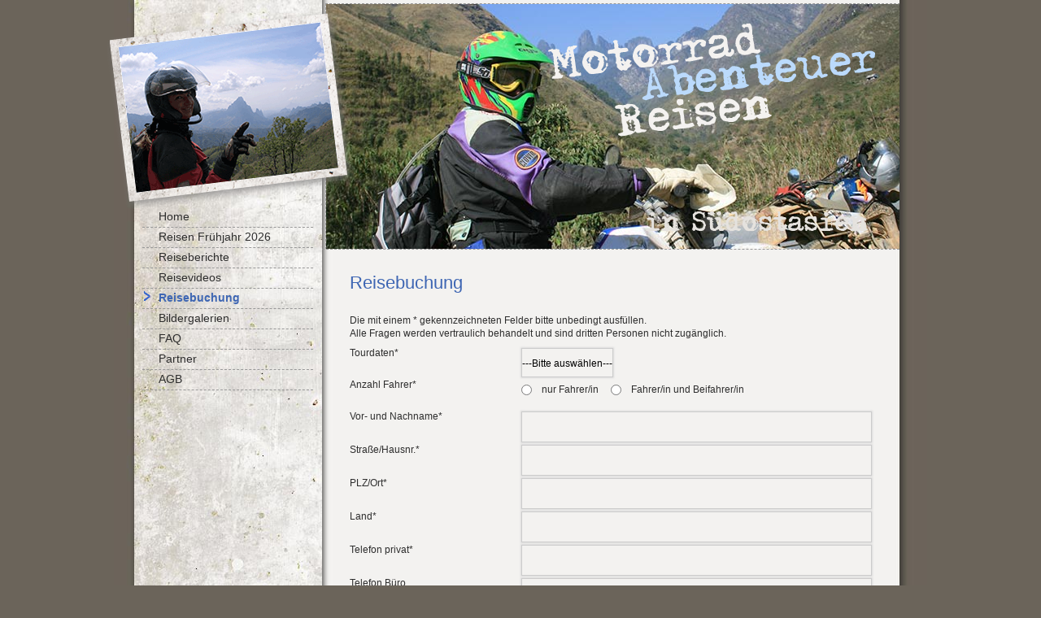

--- FILE ---
content_type: text/html; charset=utf-8
request_url: https://www.motorrad-abenteuer-reisen.de/reisebuchung.html
body_size: 4814
content:
<!DOCTYPE html>
<html lang="de">
<head>
<meta charset="utf-8">
<title>Reisebuchung - Motorrad Abenteuer Reisen</title>
<base href="https://www.motorrad-abenteuer-reisen.de/">
<meta name="robots" content="index,follow">
<meta name="description" content="Motorrad Abenteuer Reisen - der Spezialist für Touren in Südostasien in unberührter Landschaft. Thailand, Vietnam, Laos, Kambodscha.">
<meta name="generator" content="Contao Open Source CMS">
<style>#wrapper{width:1000px;margin:0 auto}#header{height:255px}#left{width:260px;right:260px}#container{padding-left:260px}#footer{height:36px}</style>
<link rel="stylesheet" href="assets/css/reset.min.css,layout.min.css,colorbox.min.css,css.css,navi.css,p...-851ead3c.css"><script src="assets/js/jquery.min.js,contao-utils-bundle.js-ba755b1d.js"></script><link rel="shortcut icon" href="files/pepesale/img/icon.gif" />
</head>
<body id="top" itemscope itemtype="http://schema.org/WebPage">
<div id="wrapper">
<header id="header">
<div class="inside">
<!-- indexer::stop -->
<div class="mod_pageImage header_image block">
<figure class="image_container">
<img src="files/pepesale/header/header_image_2.jpg" width="710" height="306" alt="" itemprop="image">
</figure>
</div>
<!-- indexer::continue -->
<div class="logo">
<a href="" title="Motorrad Abenteuer Reisen - Homepage">
<img src="files/pepesale/img/logo.gif" alt="Motorrad Abenteuer Reisen" />
</a>
</div>
<div class="picbox_1">
<img src="files/pepesale/picboxes/picboxtop_1.png" alt="Touren in Süd-Ost-Asien" />
</div>            </div>
</header>
<div id="container">
<main id="main">
<div class="inside">
<div class="mod_article first last block" id="article-6">
<!-- indexer::stop -->
<div class="ce_form first last block">
<h1>Reisebuchung</h1>
<form method="post" enctype="application/x-www-form-urlencoded">
<div class="formbody">
<input type="hidden" name="FORM_SUBMIT" value="auto_form_1">
<input type="hidden" name="REQUEST_TOKEN" value="">
<div class="widget widget-explanation explanation">
<p>Die mit einem * gekennzeichneten Felder bitte unbedingt ausfüllen.<br>Alle Fragen werden vertraulich behandelt und sind dritten Personen nicht zugänglich.</p></div>
<div class="widget widget-select select mandatory">
<label for="ctrl_2" class="select mandatory">
<span class="invisible">Pflichtfeld </span>Tourdaten<span class="mandatory">*</span>
</label>
<select name="Tourdaten" id="ctrl_2" class="select mandatory" required>
<option value="">---Bitte auswählen---</option>
<option value="Tour1-Nordlaos">Tour 1 - Nordlaos</option>
</select>
</div>
<div class="widget widget-radio mandatory">
<fieldset id="ctrl_4" class="radio_container mandatory">
<legend>
<span class="invisible">Pflichtfeld </span>Anzahl Fahrer<span class="mandatory">*</span>
</legend>
<span><input type="radio" name="Anzahl_Fahrer" id="opt_4_0" class="radio" value="nur_Fahrer" required> <label id="lbl_4_0" for="opt_4_0">nur Fahrer/in</label></span>
<span><input type="radio" name="Anzahl_Fahrer" id="opt_4_1" class="radio" value="Fahrer_Beifahrer" required> <label id="lbl_4_1" for="opt_4_1">Fahrer/in und Beifahrer/in</label></span>
</fieldset>
</div>
<div class="widget widget-text mandatory">
<label for="ctrl_5" class="mandatory">
<span class="invisible">Pflichtfeld </span>Vor- und Nachname<span class="mandatory">*</span>
</label>
<input type="text" name="Vorname_Nachname" id="ctrl_5" class="text mandatory" value="" required maxlength="50">
</div>
<div class="widget widget-text mandatory">
<label for="ctrl_6" class="mandatory">
<span class="invisible">Pflichtfeld </span>Straße/Hausnr.<span class="mandatory">*</span>
</label>
<input type="text" name="Strasse_Hausnummer" id="ctrl_6" class="text mandatory" value="" required maxlength="50">
</div>
<div class="widget widget-text mandatory">
<label for="ctrl_7" class="mandatory">
<span class="invisible">Pflichtfeld </span>PLZ/Ort<span class="mandatory">*</span>
</label>
<input type="text" name="PLZ_Ort" id="ctrl_7" class="text mandatory" value="" required maxlength="50">
</div>
<div class="widget widget-text mandatory">
<label for="ctrl_8" class="mandatory">
<span class="invisible">Pflichtfeld </span>Land<span class="mandatory">*</span>
</label>
<input type="text" name="Land" id="ctrl_8" class="text mandatory" value="" required maxlength="35">
</div>
<div class="widget widget-text mandatory">
<label for="ctrl_9" class="mandatory">
<span class="invisible">Pflichtfeld </span>Telefon privat<span class="mandatory">*</span>
</label>
<input type="tel" name="Telefon_privat" id="ctrl_9" class="text mandatory" value="" required maxlength="50">
</div>
<div class="widget widget-text">
<label for="ctrl_10">
Telefon Büro          </label>
<input type="tel" name="Telefon_Buero" id="ctrl_10" class="text" value="" maxlength="50">
</div>
<div class="widget widget-text mandatory">
<label for="ctrl_11" class="mandatory">
<span class="invisible">Pflichtfeld </span>E-Mail-Adresse<span class="mandatory">*</span>
</label>
<input type="email" name="email" id="ctrl_11" class="text mandatory" value="" required maxlength="50">
</div>
<div class="widget widget-text">
<label for="ctrl_12">
Beruf          </label>
<input type="text" name="Beruf" id="ctrl_12" class="text" value="" maxlength="50">
</div>
<div class="widget widget-text text_m mandatory">
<label for="ctrl_13" class="text_m mandatory">
<span class="invisible">Pflichtfeld </span>Geburtsdatum<span class="mandatory">*</span>
</label>
<input type="text" name="Geburtsdatum" id="ctrl_13" class="text text_m mandatory" value="" required maxlength="25">
</div>
<div class="widget widget-text text_m">
<label for="ctrl_14" class="text_m">
ich fahre Motorrad  seit &#40;Jahr&#41;          </label>
<input type="text" name="Motorradfahrer_seit" id="ctrl_14" class="text text_m" value="" maxlength="25">
</div>
<div class="widget widget-text text_m">
<label for="ctrl_15" class="text_m">
zurückgelegte  Kilometer          </label>
<input type="text" name="Kilometer" id="ctrl_15" class="text text_m" value="" maxlength="20">
</div>
<div class="widget widget-radio">
<fieldset id="ctrl_16" class="radio_container">
<legend>
Haben Sie  Geländeerfahrung?              </legend>
<span><input type="radio" name="Gelaendeerfahrung" id="opt_16_0" class="radio" value="ja"> <label id="lbl_16_0" for="opt_16_0">ja</label></span>
<span><input type="radio" name="Gelaendeerfahrung" id="opt_16_1" class="radio" value="nein"> <label id="lbl_16_1" for="opt_16_1">nein</label></span>
<span><input type="radio" name="Gelaendeerfahrung" id="opt_16_2" class="radio" value="etwas"> <label id="lbl_16_2" for="opt_16_2">etwas</label></span>
</fieldset>
</div>
<div class="widget widget-text">
<label for="ctrl_17">
Welches Motorrad  fahren Sie zur Zeit?          </label>
<input type="text" name="Welches_Motorrad" id="ctrl_17" class="text" value="" maxlength="50">
</div>
<div class="widget widget-radio">
<fieldset id="ctrl_18" class="radio_container">
<legend>
Fahren Sie gerne schwierige  oder nicht so schwierige Strecken?              </legend>
<span><input type="radio" name="Schwierigkeitsgrad" id="opt_18_0" class="radio" value="schwierig"> <label id="lbl_18_0" for="opt_18_0">schwierig</label></span>
<span><input type="radio" name="Schwierigkeitsgrad" id="opt_18_1" class="radio" value="nicht-so-schwierig"> <label id="lbl_18_1" for="opt_18_1">nicht so schwierig</label></span>
</fieldset>
</div>
<div class="widget widget-text">
<label for="ctrl_19">
Haben Sie schwerwiegende  Operationen hinter sich?          </label>
<input type="text" name="schwerwiegende_Operationen" id="ctrl_19" class="text" value="">
</div>
<div class="widget widget-text">
<label for="ctrl_20">
Sind Sie durch frühere Krankheiten  oder Unfälle fahrtechnisch eingeschränkt?          </label>
<input type="text" name="Krankheiten_Unfaelle" id="ctrl_20" class="text" value="" maxlength="50">
</div>
<div class="widget widget-checkbox">
<fieldset id="ctrl_21" class="checkbox_container">
<legend>
ich möchte ein Einzelzimmer              </legend>
<input type="hidden" name="Einzelzimmer" value="">
<span><input type="checkbox" name="Einzelzimmer" id="opt_21_0" class="checkbox" value="Einzelzimmer"> <label id="lbl_21_0" for="opt_21_0">Einzelzimmer</label></span>
</fieldset>
</div>
<div class="widget widget-explanation explanation">
<p>Beifahrer/in</p></div>
<div class="widget widget-text">
<label for="ctrl_23">
Vor- und Nachname          </label>
<input type="text" name="Beifahrer_Vorname_Nachname" id="ctrl_23" class="text" value="" maxlength="50">
</div>
<div class="widget widget-text">
<label for="ctrl_24">
Straße/Hausnr.          </label>
<input type="text" name="Beifahrer_Strasse_Hausnummer" id="ctrl_24" class="text" value="" maxlength="50">
</div>
<div class="widget widget-text">
<label for="ctrl_25">
PLZ/Ort          </label>
<input type="text" name="Beifahrer_PLZ_Ort" id="ctrl_25" class="text" value="" maxlength="50">
</div>
<div class="widget widget-text">
<label for="ctrl_26">
Land          </label>
<input type="text" name="Beifahrer_Land" id="ctrl_26" class="text" value="" maxlength="35">
</div>
<div class="widget widget-text">
<label for="ctrl_27">
Telefon privat          </label>
<input type="tel" name="Beifahrer_Telefon_privat" id="ctrl_27" class="text" value="" maxlength="50">
</div>
<div class="widget widget-text">
<label for="ctrl_28">
E-Mail-Adresse          </label>
<input type="email" name="Beifahrer_email" id="ctrl_28" class="text" value="" maxlength="50">
</div>
<div class="widget widget-text text_m">
<label for="ctrl_29" class="text_m">
Geburtsdatum          </label>
<input type="text" name="Beifahrer_Geburtsdatum" id="ctrl_29" class="text text_m" value="" maxlength="25">
</div>
<div class="widget widget-textarea">
<label for="ctrl_30">
Haben Sie Fragen zu dieser Reise? &#40;Antwort innerhalb von 24 Stunden&#41;          </label>
 <textarea name="Fragen" id="ctrl_30" class="textarea" rows="5" cols="20"></textarea>
</div>
<div class="widget widget-checkbox">
<fieldset id="ctrl_31" class="checkbox_container">
<legend>
AGB              </legend>
<input type="hidden" name="AGB" value="">
<span><input type="checkbox" name="AGB" id="opt_31_0" class="checkbox" value="AGB_gelesen"> <label id="lbl_31_0" for="opt_31_0">Ich habe die AGB der Motorrad Abenteuer  Reisen gelesen und bin damit einverstanden.  Ich akzeptiere insbesondere den Haftungsausschluß bei Unfällen.</label></span>
</fieldset>
</div>
<div class="widget widget-captcha mandatory text_xs">
<label for="ctrl_32" class="text_xs">
<span class="invisible">Pflichtfeld </span>Sicherheitsabfrage<span class="mandatory">*</span>
</label>
<input type="text" name="captcha_32" id="ctrl_32" class="captcha mandatory text_xs" value="" aria-describedby="captcha_text_32" maxlength="2" required>
<span id="captcha_text_32" class="captcha_text text_xs">&#66;&#x69;&#116;&#x74;&#101;&#x20;&#97;&#x64;&#100;&#x69;&#101;&#x72;&#101;&#x6E;&#32;&#x53;&#105;&#x65;&#32;&#x36;&#32;&#x75;&#110;&#x64;&#32;&#x34;&#46;</span>
<input type="hidden" name="captcha_32_hash" value="7c4917c0e3a6789624d8fa6d48468feadf8927267c7f21925dad7d03196c8845">
<div style="display:none">
<label for="ctrl_32_hp">Do not fill in this field</label>
<input type="text" name="captcha_32_name" id="ctrl_32_hp" value="">
</div>
<script>(function(){var e=document.getElementById('ctrl_32'),p=e.parentNode,f=p.parentNode;if(f.classList.contains('widget-captcha')||'fieldset'===f.nodeName.toLowerCase()&&1===f.children.length){p=f}
e.required=!1;p.style.display='none';setTimeout(function(){e.value='10'},5000)})()</script>
</div>
<div class="widget widget-submit">
<button type="submit" id="ctrl_33" class="submit">Abschicken</button>
</div>
</div>
</form>
</div>
<!-- indexer::continue -->
</div>
</div>
</main>
<aside id="left">
<div class="inside">
<div class="picbox_2">
<img src="files/pepesale/picboxes/picboxbottom_1.png" alt="Touren in Thailand und Vietnam" />
</div>
<!-- indexer::stop -->
<nav class="mod_navigation navi block" itemscope itemtype="http://schema.org/SiteNavigationElement">
<a href="reisebuchung.html#skipNavigation1" class="invisible">Navigation überspringen</a>
<ul class="level_1">
<li class="sibling first"><a href="./" title="Home - Thailand - Vietnam - Laos - Kambodscha" class="sibling first" itemprop="url"><span itemprop="name">Home</span></a></li>
<li class="submenu sibling"><a href="reisen-fruehjahr-2026.html" title="Reisen Frühjahr 2026" class="submenu sibling" aria-haspopup="true" itemprop="url"><span itemprop="name">Reisen Frühjahr 2026</span></a>
<ul class="level_2">
<li class="first last"><a href="nord-laos-spezial-enduro-rundreise.html" title="Nord Laos Spezial Enduro Rundreise" class="first last" itemprop="url"><span itemprop="name">Nord Laos Spezial Enduro Rundreise</span></a></li>
</ul>
</li>
<li class="submenu sibling"><a href="reiseberichte.html" title="Reiseberichte" class="submenu sibling" aria-haspopup="true" itemprop="url"><span itemprop="name">Reiseberichte</span></a>
<ul class="level_2">
<li class="first"><a href="motorradreise-durch-nord-und-suedthailand.html" title="Motorradreise durch Nord- und Südthailand" class="first" itemprop="url"><span itemprop="name">Motorradreise durch Nord- und Südthailand</span></a></li>
<li><a href="angkor-wat.html" title="Angkor Wat" itemprop="url"><span itemprop="name">Angkor Wat</span></a></li>
<li><a href="phnom-penh-im-februar-2004.html" title="Phnom Penh im Februar 2004" itemprop="url"><span itemprop="name">Phnom Penh im Februar 2004</span></a></li>
<li><a href="laos-eine-gefuehrte-motorradtourtagebuch.html" title="Laos - Eine geführte Motorradtour/Tagebuch" itemprop="url"><span itemprop="name">Laos - Eine geführte Motorradtour/Tagebuch</span></a></li>
<li class="last"><a href="motorrad-reise-durch-laos.html" title="Motorrad-Reise durch Laos" class="last" itemprop="url"><span itemprop="name">Motorrad-Reise durch Laos</span></a></li>
</ul>
</li>
<li class="submenu sibling"><a href="angkor-wat-kambodscha.html" title="Reisevideos" class="submenu sibling" aria-haspopup="true" itemprop="url"><span itemprop="name">Reisevideos</span></a>
<ul class="level_2">
<li class="first"><a href="angkor-wat-kambodscha.html" title="Video Angkor Wat Kambodscha" class="first" itemprop="url"><span itemprop="name">Angkor Wat Kambodscha</span></a></li>
<li><a href="nordthailand-nordlaos.html" title="Video Nordtthailand Nordlaos" itemprop="url"><span itemprop="name">Nordthailand Nordlaos</span></a></li>
<li><a href="laos-88.html" title="Laos" itemprop="url"><span itemprop="name">Laos</span></a></li>
<li><a href="nordthailand-89.html" title="Nordthailand" itemprop="url"><span itemprop="name">Nordthailand</span></a></li>
<li class="last"><a href="nordvietnam-90.html" title="Nordvietnam" class="last" itemprop="url"><span itemprop="name">Nordvietnam</span></a></li>
</ul>
</li>
<li class="active"><strong class="active" itemprop="name">Reisebuchung</strong></li>
<li class="submenu sibling"><a href="thailand.html" title="Bildergalerien" class="submenu sibling" aria-haspopup="true" itemprop="url"><span itemprop="name">Bildergalerien</span></a>
<ul class="level_2">
<li class="first"><a href="thailand.html" title="Thailand" class="first" itemprop="url"><span itemprop="name">Thailand</span></a></li>
<li><a href="vietnam.html" title="Vietnam" itemprop="url"><span itemprop="name">Vietnam</span></a></li>
<li class="last"><a href="laos.html" title="Laos" class="last" itemprop="url"><span itemprop="name">Laos</span></a></li>
</ul>
</li>
<li class="sibling"><a href="faq.html" title="FAQ" class="sibling" itemprop="url"><span itemprop="name">FAQ</span></a></li>
<li class="sibling"><a href="partner.html" title="Partner" class="sibling" itemprop="url"><span itemprop="name">Partner</span></a></li>
<li class="sibling last"><a href="agb.html" title="AGB" class="sibling last" itemprop="url"><span itemprop="name">AGB</span></a></li>
</ul>
<span id="skipNavigation1" class="invisible"></span>
</nav>
<!-- indexer::continue -->
</div>
</aside>
</div>
<footer id="footer">
<div class="inside">
<!-- indexer::stop -->
<nav class="mod_customnav navi_bottom block" itemscope itemtype="http://schema.org/SiteNavigationElement">
<a href="reisebuchung.html#skipNavigation2" class="invisible">Navigation überspringen</a>
<ul class="level_1">
<li class="first"><a href="./" title="Home - Thailand - Vietnam - Laos - Kambodscha" class="first" itemprop="url"><span itemprop="name">Home</span></a></li>
<li><a href="agb.html" title="AGB" itemprop="url"><span itemprop="name">AGB</span></a></li>
<li><a href="kontakt.html" title="Kontakt" itemprop="url"><span itemprop="name">Kontakt</span></a></li>
<li class="last"><a href="impressum.html" title="Impressum" class="last" itemprop="url"><span itemprop="name">Impressum</span></a></li>
</ul>
<span id="skipNavigation2" class="invisible"></span>
</nav>
<!-- indexer::continue -->
</div>
</footer>
</div>
<script src="assets/jquery-ui/js/jquery-ui.min.js?v=1.13.2"></script>
<script>jQuery(function($){$(document).accordion({active:!1,heightStyle:'content',header:'.toggler',collapsible:!0,create:function(event,ui){ui.header.addClass('active');$('.toggler').attr('tabindex',0)},activate:function(event,ui){ui.newHeader.addClass('active');ui.oldHeader.removeClass('active');$('.toggler').attr('tabindex',0)}})})</script>
<script src="assets/colorbox/js/colorbox.min.js?v=1.6.4.2"></script>
<script>jQuery(function($){$('a[data-lightbox]').map(function(){$(this).colorbox({loop:!1,rel:$(this).attr('data-lightbox'),maxWidth:'95%',maxHeight:'95%'})})})</script>
<script type="application/ld+json">{"@context":{"contao":"https:\/\/schema.contao.org\/"},"@type":"contao:Page","contao:title":"Reisebuchung","contao:pageId":7,"contao:noSearch":false,"contao:protected":false,"contao:groups":[],"contao:fePreview":false}</script></body>
</html>

--- FILE ---
content_type: text/css
request_url: https://www.motorrad-abenteuer-reisen.de/assets/css/reset.min.css,layout.min.css,colorbox.min.css,css.css,navi.css,p...-851ead3c.css
body_size: 22338
content:
header,footer,nav,section,aside,main,article,figure,figcaption{display:block}body,div,h1,h2,h3,h4,h5,h6,p,blockquote,pre,code,ol,ul,li,dl,dt,dd,figure,table,th,td,form,fieldset,legend,input,textarea{margin:0;padding:0}table{border-spacing:0;border-collapse:collapse}caption,th,td{text-align:left;text-align:start;vertical-align:top}abbr,acronym{font-variant:normal;border-bottom:1px dotted #666;cursor:help}blockquote,q{quotes:none}fieldset,img,iframe{border:0}ul{list-style-type:none}sup{vertical-align:text-top}sub{vertical-align:text-bottom}del{text-decoration:line-through}ins{text-decoration:none}body{font:12px/1 "Lucida Grande","Lucida Sans Unicode",Verdana,sans-serif;color:#000}input,button,textarea,select{font-family:inherit;font-size:99%;font-weight:inherit}pre,code{font-family:Monaco,monospace}h1,h2,h3,h4,h5,h6{font-size:100%;font-weight:400}h1{font-size:1.8333em}h2{font-size:1.6667em}h3{font-size:1.5em}h4{font-size:1.3333em}table{font-size:inherit}caption,th{font-weight:700}a{color:#00f}h1,h2,h3,h4,h5,h6{margin-top:1em}h1,h2,h3,h4,h5,h6,p,pre,blockquote,table,ol,ul,form{margin-bottom:12px}
body,form,figure{margin:0;padding:0}img{border:0}header,footer,nav,section,aside,article,figure,figcaption{display:block}body{font-size:100.01%}select,input,textarea{font-size:99%}#container,.inside{position:relative}#main,#left,#right{float:left;position:relative}#main{width:100%}#left{margin-left:-100%}#right{margin-right:-100%}#footer{clear:both}#main .inside{min-height:1px}.ce_gallery>ul,.content-gallery>ul{margin:0;padding:0;overflow:hidden;list-style:none}.ce_gallery>ul li,.content-gallery>ul li{float:left}.ce_gallery>ul li.col_first,.content-gallery>ul li.col_first{clear:left}.float_left,.media--left>figure{float:left}.float_right,.media--right>figure{float:right}.block{overflow:hidden}.media{display:flow-root}.clear,#clear{height:.1px;font-size:.1px;line-height:.1px;clear:both}.invisible{border:0;clip:rect(0 0 0 0);height:1px;margin:-1px;overflow:hidden;padding:0;position:absolute;width:1px}.custom{display:block}#container:after,.custom:after{content:"";display:table;clear:both}
#colorbox,#cboxOverlay,#cboxWrapper{position:absolute;top:0;left:0;z-index:9999;overflow:hidden;-webkit-transform:translate3d(0,0,0)}#cboxWrapper{max-width:none}#cboxOverlay{position:fixed;width:100%;height:100%}#cboxMiddleLeft,#cboxBottomLeft{clear:left}#cboxContent{position:relative}#cboxLoadedContent{overflow:auto;-webkit-overflow-scrolling:touch}#cboxTitle{margin:0}#cboxLoadingOverlay,#cboxLoadingGraphic{position:absolute;top:0;left:0;width:100%;height:100%}#cboxPrevious,#cboxNext,#cboxClose,#cboxSlideshow{cursor:pointer}.cboxPhoto{float:left;margin:auto;border:0;display:block;max-width:none;-ms-interpolation-mode:bicubic}.cboxIframe{width:100%;height:100%;display:block;border:0;padding:0;margin:0}#colorbox,#cboxContent,#cboxLoadedContent{box-sizing:content-box;-moz-box-sizing:content-box;-webkit-box-sizing:content-box}#cboxOverlay{background:#000;opacity:.9;filter:alpha(opacity = 90)}#colorbox{outline:0}#cboxContent{margin-top:20px;background:#000}.cboxIframe{background:#fff}#cboxError{padding:50px;border:1px solid #ccc}#cboxLoadedContent{border:5px solid #000;background:#fff}#cboxTitle{position:absolute;top:-20px;left:0;color:#ccc}#cboxCurrent{position:absolute;top:-20px;right:0;color:#ccc}#cboxLoadingGraphic{background:url(../../assets/colorbox/images/loading.gif) no-repeat center center}#cboxPrevious,#cboxNext,#cboxSlideshow,#cboxClose{border:0;padding:0;margin:0;overflow:visible;width:auto;background:0 0}#cboxPrevious:active,#cboxNext:active,#cboxSlideshow:active,#cboxClose:active{outline:0}#cboxSlideshow{position:absolute;top:-20px;right:90px;color:#fff}#cboxPrevious{position:absolute;top:50%;left:5px;margin-top:-32px;background:url(../../assets/colorbox/images/controls.png) no-repeat top left;width:28px;height:65px;text-indent:-9999px}#cboxPrevious:hover{background-position:bottom left}#cboxNext{position:absolute;top:50%;right:5px;margin-top:-32px;background:url(../../assets/colorbox/images/controls.png) no-repeat top right;width:28px;height:65px;text-indent:-9999px}#cboxNext:hover{background-position:bottom right}#cboxClose{position:absolute;top:5px;right:5px;display:block;background:url(../../assets/colorbox/images/controls.png) no-repeat top center;width:38px;height:19px;text-indent:-9999px}#cboxClose:hover{background-position:bottom center}
/* css.css */
*{margin:0;padding:0;border:0}body{margin-bottom:20px;padding-bottom:20px;background-color:#6b645a;font:12px Verdana,Arial,Helvetica,sans-serif;color:#2d2d2d}#wrapper{background-image:url("../../files/pepesale/img/wrapper.jpg");background-position:center top;background-repeat:repeat-y}#header .inside{width:941px;height:250px;margin:0 34px 0 25px}.mod_language{left:60px;top:5px;position:absolute}.logo{width:403px;height:256px;left:509px;top:28px;position:absolute;background-image:url("../../files/pepesale/img/logo.png");background-position:left top;background-repeat:no-repeat}.header_image{width:710px;height:306px;left:231px;top:0;position:absolute;border-bottom:1px dashed #989898}.slideshow-images{width:710px;height:306px}.picbox_1{width:312px;height:249px;left:-40px;top:10px;position:absolute;background-image:url("../../files/pepesale/img/picbox_1.png");background-position:left top;background-repeat:no-repeat}.picbox_2{width:312px;height:249px;bottom:-170px;left:-20px;position:absolute;background-image:url("../../files/pepesale/img/picbox_2.png");background-position:left top;background-repeat:no-repeat}.navi{width:210px;margin-left:15px;background-image:url("../../files/pepesale/img/wrapper.jpg");background-repeat:repeat-y;background-position: -35px -255px}.search{bottom: -30px}#main .inside{padding:80px 50px 20px 30px}.float_block{width:45.9%}#left .inside{padding:0 22px 20px 20px;min-height:600px;height:auto !important;height:600px}#right .inside{padding:80px 0 20px}#footer{background:#6b645a url("../../files/pepesale/img/footer.jpg") left top no-repeat}#footer .inside{width:941px;margin:0 34px 0 25px}.navi_bottom{right:0;top:13px;position:absolute}.box{margin:0 0 25px;padding:5px 10px;background:#f4f2f0 url("../../files/pepesale/img/box.jpg") left top repeat-x;border:1px dashed #989898}p{margin-bottom:10px;text-align:justify;line-height:16px}a:link,a:visited{text-decoration:underline;color:#3e66b3}a:hover,a:active{text-decoration:none}h1{margin:0 0 15px;font-size:22px;font-weight:normal;color:#3e66b3}h1 span{font-size:18px;color:#2d2d2d}h2{margin:10px 0 12px;padding-top:10px;font-size:17px;font-weight:normal;color:#2d2d2d}h3{margin:0 0 10px;font-size:14px;color:#3e66b3}h4{margin:0 0 10px;font-size:12px;color:#2d2d2d}h5{margin:0 0 10px;font-size:14px;color:#3e66b3}ul{list-style-type:none}ul li{padding-left:18px;background-image:url("../../files/pepesale/img/li.gif");background-repeat:no-repeat;line-height:20px;background-position: 5px 5px}ol li{margin-left:30px;padding-left:5px;line-height:20px}table tr td,table tr th{margin-bottom:15px;padding:2px 10px 2px 0;vertical-align:top}.box ul li{padding-right:20px;padding-left:0;line-height:20px;background:none}.box ul li a,.box ul li a:link,.box ul li a:visited{padding-right:20px;padding-left:0;background-image:url("../../files/pepesale/img/arrow.gif");background-position:right center;background-repeat:no-repeat;line-height:20px;text-decoration:none;color:#2d2d2d}.box ul li a:hover,.box ul li a:active{text-decoration:underline;color:#3e66b3}.tableform input,.tableform textarea,.tableform select{background:#fff url("../../files/pepesale/img/input.png") left top no-repeat;border:1px solid #d4d0c8;line-height:22px}.tableform table tr td{padding:0 10px 5px 0;vertical-align:top}.tableform .text{width:180pt}.tableform textarea{width:180pt}.tableform .captcha{width:20pt}.tableform .submit_container{text-align:right}.tableform .submit{width:129px;height:29px;margin:0 0 10px;padding:0 0 10px;background-image:url("../../files/pepesale/img/submit.gif");background-position:right center;background-repeat:no-repeat;border:0;font-size:14px;line-height:29px;background-color:transparent;cursor: pointer}.tableform input.error,.tableform textarea.error,.tableform select.error{border:1px solid #f00}p.more{padding:0 10px 5px 0;text-align:right;background-image:url("../../files/pepesale/img/more.gif");background-position:left top;background-repeat:no-repeat}p.back{padding:0 0 5px 10px;background-image:url("../../files/pepesale/img/back.gif");background-position:left top;background-repeat:no-repeat}p.info{text-align:right;font-size:11px;color:#c5c7c8}p.error{font-size:11px;color:#f00}.float_left{margin-right:10px;margin-bottom:10px}.float_right{margin-bottom:10px;margin-left:10px}.ce_gallery table tr td{padding:1px}.image_container{padding:4px}.image_container img{border:1px dashed #989898}.box .image_container img{border:0px}.image_container .caption{margin-top:2px;margin-bottom:3px;padding-right:20px;text-align:center;font-size:10px;word-wrap: break-word}.toggler{margin-top:1px;margin-bottom:10px;padding-top:5px;padding-bottom:5px;padding-left:22px;background-image:url("../../files/pepesale/img/submit.gif");background-position:left center;background-repeat:no-repeat;font-size:14px;color:#3e66b3;cursor: pointer}.toggler:hover{background-image:url("../../files/pepesale/img/down.gif");background-position:left center;background-repeat:no-repeat;text-decoration:underline}.mod_login{width:170px;height:125px;padding-left:10px}.mod_login h3{margin:0 0 10px;padding:0;font-size:12px}.mod_login .text{width:148px;height:22px;margin:0 0 10px;background-image:url("../../files/pepesale/img/input.png");background-position:left top;background-repeat:no-repeat;border:1px solid #d4d0c8;line-height:22px}.pagination{text-align:center}.pagination p{text-align:center;font-size:11px}.pagination ul{list-style-type:none}.pagination ul li,.pagination ul li a{background-image:none}.pagination ul li,.pagination ul li{display:inline}.search .text{width:110px;height:22px;margin:2px 6px 0 0;padding:0 0 0 3px;background-image:url("../../files/pepesale/img/input.png");background-position:left top;background-repeat:no-repeat;border:1px solid #d4d0c8;font-size:11px;line-height:22px}.search .formbody .submit{width:29px;height:29px;padding:10px 0;background-image:url("../../files/pepesale/img/submit.gif");background-position:left top;background-repeat:no-repeat;border:0;background-color:transparent}.mod_search .text{width:250px;height:22px;margin:2px 10px 0 0;padding:0 0 0 3px;background-image:url("../../files/pepesale/img/input.png");background-position:left top;background-repeat:no-repeat;border:1px solid #d4d0c8;line-height:22px}.mod_search .formbody .submit{width:29px;height:29px;margin:0 0 10px;padding:0;background-image:url("../../files/pepesale/img/submit.gif");background-position:left top;background-repeat:no-repeat;border:0;background-color:transparent}.mod_search .formbody .radio{margin-right:5px;margin-bottom:-5px;margin-left:10px;border:0;background: none}.mod_search p.header{padding-bottom:10px}.mod_search h3{font-size:13px}.mod_search h3 .relevance{margin-left:10px;font-size:11px;color:#c5c7c8}.mod_search p .highlight{font-weight:bold;color:#51812e}.mod_search p.url{padding-bottom:10px;font-size:11px;font-weight:bold;color:#c5c7c8}.copyright p{font-size:11px;color:#fff}.ce_gallery ul li{padding:0;background-image:none}
/* navi.css */
.navi a:link,.navi a:visited{text-decoration:none;color:#2d2d2d}.navi > ul{list-style-type:none}.navi > ul > li{padding:4px 0 5px;background-image:none;border-bottom:1px dashed #989898;line-height:14px;list-style-type:none}.navi > ul > li > a,.navi > ul > li > strong{padding:1px 0 1px 20px;font-size:14px;text-decoration:none;color:#2d2d2d}.navi > ul > li:hover > a,.navi > ul > li strong,.navi > ul > li.trail > a{background-image:url("../../files/pepesale/img/arrow.gif");background-repeat:no-repeat;color:#3e66b3;background-position: 2px 1px}.navi > ul > li > ul{margin:0 0 0 25px}.navi > ul > li > ul > li{max-height:0;overflow:hidden;padding:0;background-image:none;border-bottom:0;-webkit-transition: all 1.5s;transition: all 1.5s}.navi > ul > li:hover > ul > li,.navi > ul > li.active > ul > li,.navi > ul > li.trail > ul > li{max-height:50px;padding-top:.3em;padding-bottom:.2em}.navi > ul > li > ul > li > a,.navi > ul > li > ul > li > strong,.navi > ul > li.trail > ul > li > a,.navi > ul > li.active > ul > li > a,.navi > ul > li:hover > ul > li > a{display:block;background-image:none;font-size:11px;text-decoration:none;color:#2d2d2d}.navi > ul > li > ul > li > strong,.navi > ul > li > ul > li a:hover{color:#3e66b3}.navi_bottom ul{list-style-type:none}.navi_bottom ul li{display:inline;padding:0;background-image:none}.navi_bottom ul li a,.navi_bottom ul li a:link,.navi_bottom ul li a:visited,.navi_bottom ul li strong{padding:0 0 0 11px;font-size:11px;text-decoration:none;color:#f3f2f0}.navi_bottom ul li a:hover,.navi_bottom ul li a:active{text-decoration:underline}.mod_language ul{list-style-type:none}.mod_language ul li{padding:0;background-image:none}.mod_language ul li a,.mod_language ul li a:link,.mod_language ul li a:visited,.mod_language ul li strong{padding:0 11px 0 0;font-size:11px;text-decoration:none;color:#2d2d2d}.mod_language ul li a:hover,.mod_language ul li a:active{text-decoration:underline;color:#3e66b3}
@media print{
/* print.css */
body{margin:24px;padding:0}*{font-family:helvetica}h1{margin-bottom:18px;font-size:18px}a{text-decoration:none;color:#a84204}
}
/* mod-cookiebar.css */
.cookiebar{background-color:rgba(0,0,0,0.8);z-index: 200}.cookiebar__message,.cookiebar__text{margin-right:5px;margin-left:5px}.cookiebar span{margin-right:10px;margin-left:10px;line-height:30px}.cookiebar button{height:32px;margin:5px 8px;padding-top:0;padding-bottom:0;background-color:#6c8400;border:1px solid #fff;line-height:1em;-webkit-transition: all 0.3s;transition: all 0.3s}.cookiebar button:hover{background-color:#536300}.cookiebar a.cookiebar__link{display:inline-block;margin:5px 8px;padding-right:10px;padding-left:10px;background-color:#6c8400;border:1px solid #fff;line-height:30px;font-weight:bold;text-decoration:none;color:#fff;-webkit-transition: all 0.3s;transition: all 0.3s}.cookiebar a.cookiebar__link:hover{background-color:#536300}.cookiebar__analytics{display:inline-block;margin:5px 8px;padding-right:10px;padding-left:10px;background-color:#6c8400;border:1px solid #fff;line-height:30px;font-weight:bold;text-decoration:none;color:#fff;-webkit-transition: all 0.3s;transition: all 0.3s}.cookiebar__analytics:hover{background-color:#536300}label.cookiebar__analytics-label{width:auto}
/* mod-slick.css */
.slick-container .ce_slick-slide-separator{clear:none;margin-right:0;margin-left:0;padding-right:0;padding-left:0}.slick-button,.slick-arrow{width:70px;height:70px;position:absolute;display:block;background-color:#f2f2f2;background-position:center center;background-repeat:no-repeat;border:0;text-indent:-99999px;background-size: 50px;-webkit-transition: all 0.3s;transition: all 0.3s;z-index: 10;cursor: pointer}.slick-arrow{top:50%;margin-top:-35px}.slick-button{bottom:-70px;margin-left:-35px;left: 50%}.slick-list{padding-bottom:70px}.slick-slide{padding-right:70px;padding-left:70px;box-sizing: border-box}.slick-arrow:hover,.slick-arrow:active,.slick-button:hover,.slick-button:active{background-color:#f6f6f6;background-position:center center;background-repeat:no-repeat;background-size: 60px}.slick-arrow.slick-prev{left:0;background-image: url("../../files/pepesale/img/prev_m.svg")}.slick-arrow.slick-next{right:0;background-image: url("../../files/pepesale/img/next_m.svg")}.slick-button.slick-play{background-image: url("../../files/pepesale/img/play_m.svg")}.slick-button.slick-pause{background-image: url("../../files/pepesale/img/pause_m.svg")}.slick-dots{width:100%;bottom:0;left:0;right:0;position:absolute;padding-right:0;padding-left:0;text-align:center}.slick-dots li{display:inline;padding-right:.3vw;padding-left:.3vw;background-image:none}.slick-dots li button{width:1.25vw;height:1.25vw;text-align:center;border:0;border-radius:50%;line-height:1.25vw;text-indent:-99999px;background-color: rgba(255,255,255,0.7);cursor: pointer}.slick-dots li.slick-active button{background-color: rgba(136,136,136,0.7)}
/* ce-form.css */
.widget{margin-top:3px;margin-bottom:3px}.formbody > br{display:block;margin-top:2px}input,select,label,legend{height:36px;font-size:1em;line-height:36px}label,legend{line-height:1em}.text,textarea{width:63%;padding-right:1%;padding-left:1%}.text,.captcha,select,textarea{background-color:#f3f2f0;-webkit-box-shadow:0 0 2px 1px #dbdbdb;box-shadow:0 0 2px 1px #dbdbdb;border:1px solid #ccc}.text:focus,.captcha:focus,select:focus,textarea:focus,.search .text:focus{background-color:#fff;border-top:1px solid #ccc;border-right: 1px solid #ccc;border-bottom: 1px solid #ccc;border-left: 1px solid #ccc}p ~ .text,p ~ .captcha,p ~ select,p ~ textarea{margin-left:32%}.error .text,.error .captcha,.error select,.error textarea{border-bottom:1px solid #f00}select{max-width:65%}.submit{width:65%}label,.checkbox_container legend,.radio_container legend{width:32%;float:left}.checkbox_container label,.radio_container label{width:auto;height:auto;float:none;margin-right:1em;line-height:24px}.checkbox_container span,.radio_container span{display:inline-block}.submit{margin-left:32%}.checkbox_container legend > .mandatory{display:inline;margin-left:0}.headline,.explanation{padding-top:10px;font-size:1em}.checkbox,.radio{height:auto;float:left;margin-top:.5em;margin-right:1em;margin-bottom:.5em;border:0;background: none}.captcha_text{font-size:.9em}.submit{height:40px;padding-right:25px;text-align:right;background:#f3f3f3 url("../../files/pepesale/img/submit.gif") right center no-repeat;font-size:1.2em;text-transform:uppercase;cursor: pointer;-webkit-transition: all 0.3s;transition: all 0.3s}input.frm_xs,select.frm_xs{width:100px}input.frm_xxs,select.frm_xxs,.captcha{width:50px}.search .widget{width:40px;position:relative;margin:0}.mod_search .formbody{max-width:350px;position:relative;margin:0}.search .text{width:0px;height:20px;float:right;margin:0;padding:10px 40px 10px 10px;background-color:#fff;background-position:center center;background-repeat:no-repeat;border-right:0px solid #fff381;border-bottom:0px solid #fff381;border-left:3px solid #fff381;font-size:14px;line-height:40px;color:#0a397b;background-image: url("../../files/pepesale/img/lens_m.svg");background-size: 36px	border-top: 0px;-webkit-transition: all 0.3s;transition: all 0.3s}.search input::-webkit-input-placeholder{font-size:0px;color:#fff}.search .text:focus{width:520px;background-color:#fff;border:1px solid #fff381}.mod_search .text{width:100%;background-position:center center;background-repeat:no-repeat;background-size: 36px}.search .submit,.mod_search .submit{width:0px;height:36px;right:2px;position:absolute;margin:0;border:0;text-indent:-99999px;top: 2px;background-color: rgba(0,29,100,.01)}.search .text:focus ~ .submit,.mod_search .text:focus ~ .submit{width:40px}.mod_search > div{border-top:1px solid #bdc6ce}p.error{margin-bottom:0;margin-left:32%;padding-top:0;padding-bottom:0;line-height:35px}.routinglink input.text{width:150px;float:left}.routinglink .submit{width:auto;margin-left:5px}input.text,input.captcha,input.submit,button,select,textarea{-webkit-appearance: none}
/* navi-mobile.css */
.mobile_menu_trigger{width:50px;height:50px;display:block;text-align:center;background-position:center center;background-repeat:no-repeat;text-decoration:none;text-transform:uppercase;cursor: pointer;background-image:url("../../files/pepesale/img/menu.svg");background-size: 36px;background-position: center 4px}.mobile_menu_trigger span{display:block;text-indent:-99999px}.mobile_menu{z-index: 9999}.mobile_menu .inner{background-color:#fff}.navi_mobile_close{padding-top:5px;padding-bottom:5px;text-align:right;background-color:#fff}.navi_mobile_close a{padding-top:15px;padding-right:50px;padding-bottom:15px;background-position:right center;background-repeat:no-repeat;font-size:18px;line-height:40px;text-decoration:none;color:#d4004b;background-image:url("../../files/pepesale/img/close_m.svg");background-size: 36px}.mobile_menu .mod_navigation,.mobile_menu .mod_customnav{clear:both;margin:0;padding:0;text-align:center}.mobile_menu .mod_navigation ul,.mobile_menu .mod_customnav ul{margin:0;padding:0}.mobile_menu .mod_navigation ul li,.mobile_menu .mod_customnav ul li{padding:0;background-image:none}.mobile_menu .mod_navigation > ul > li,.mobile_menu .mod_customnav > ul > li{border-top:1px solid #e2001a}.mobile_menu .mod_navigation > ul > li > a,.mobile_menu .mod_navigation > ul > li > strong,.mobile_menu .mod_customnav > ul > li > a,.mobile_menu .mod_customnav > ul > li > strong{display:block;padding-top:3px;padding-bottom:3px;font-size:20px;text-decoration:none;color:#999}.mobile_menu .mod_navigation > ul > li > a:hover,.mobile_menu .mod_navigation > ul > li > strong,.mobile_menu .mod_customnav > ul > li > a:hover,.mobile_menu .mod_customnav > ul > li > strong{background-color:#f3f3f3;color:#d4004b}.mobile_menu .mod_navigation > ul > li > ul > li > a,.mobile_menu .mod_navigation > ul > li > ul > li > strong,.mobile_menu .mod_customnav > ul > li > ul > li > a,.mobile_menu .mod_customnav > ul > li > ul > li > strong{display:block;padding-top:5px;padding-bottom:5px;font-size:16px;line-height:1em;text-decoration:none;color:#999}.mobile_menu .mod_navigation > ul > li > ul > li > a:hover,.mobile_menu .mod_navigation > ul > li > ul > li > strong,.mobile_menu .mod_customnav > ul > li > ul > li > a:hover,.mobile_menu .mod_customnav > ul > li > ul > li > strong{background-color:#f3f3f3;color:#d4004b}.mobile_menu .mod_navigation > ul > li > ul > li > ul > li > a,.mobile_menu .mod_navigation > ul > li > ul > li > ul > li > strong,.mobile_menu .mod_customnav > ul > li > ul > li > ul > li > a,.mobile_menu .mod_customnav > ul > li > ul > li > ul > li > strong{display:block;padding-top:5px;padding-bottom:5px;font-size:16px;line-height:1em;text-decoration:none;color:#999}.mobile_menu .mod_navigation > ul > li > ul > li > ul > li > a:hover,.mobile_menu .mod_navigation > ul > li > ul > li > ul > li > strong,.mobile_menu .mod_customnav > ul > li > ul > li > ul > li > a:hover,.mobile_menu .mod_customnav > ul > li > ul > li > ul > li > strong{background-color:#f3f3f3;color:#d4004b}
